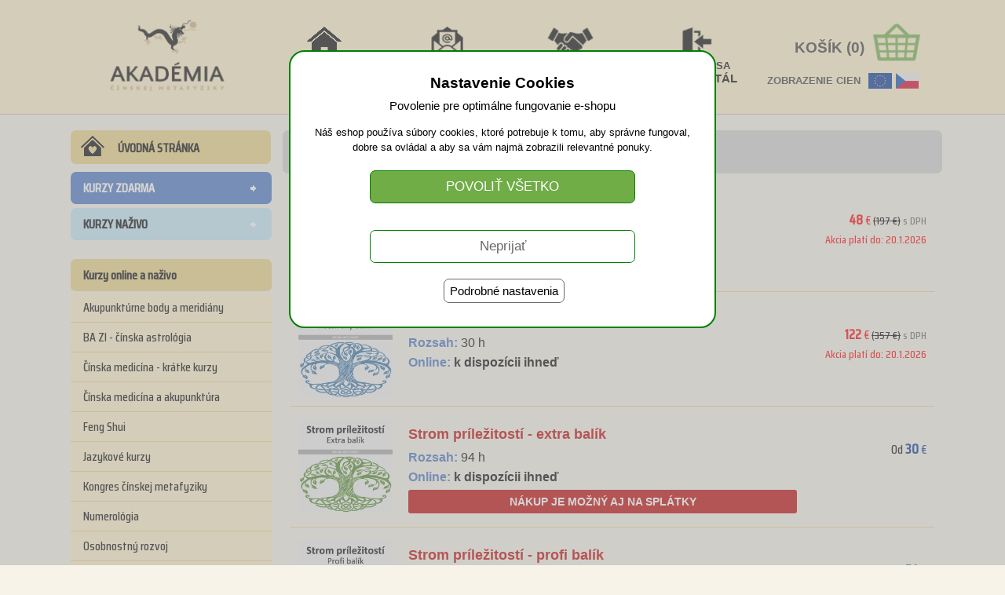

--- FILE ---
content_type: text/html
request_url: https://www.tradicne-feng-shui.sk/eshop/produkty-Kurzy--seminare--prednasky-a-workshopy-59781951
body_size: 8355
content:

<script language="javascript">
function otvornasplatky()
{
window.open("", "_blank");
};
</script>
<!DOCTYPE html>
<html lang="sk">
<head>
<meta charset="UTF-8">
<meta http-equiv='X-UA-Compatible' content='IE=edge'>
<meta name="DC.Title" content="E-shop">
<meta name="DC.Identifier" content="http://www.tradicne-feng-shui.sk">
<meta name="DC.Language" content="sk">
<meta name="author" content="WGM, s.r.o.">
<meta name="copyright" content="WGM, s.r.o.">
<meta name="robots" content="all, index,follow" />
<meta name="description" lang="sk" content="1*Kurzy online a naživo / Strom príležitostí - ">
<meta name="keywords" lang="sk" content="1*kurzy, online, naživo, strom, príležitostí ">
<link rel="stylesheet" type="text/css" href="./styles/styles-000-003.css" />
<link rel="stylesheet" type="text/css" href="./styles/styles-2023-007.css" />
<link rel="stylesheet" type="text/css" href="./styles/styles-2023-nsc-010.css" />

<link href="./templates/yoo_air/favicon.ico" rel="icon" type="image/x-icon">

<link rel="stylesheet" href="./templates/yoo_air/css/green.css">
<link rel="stylesheet" href="./templates/yoo_air/css/layout.css">
<link rel="stylesheet" href="./templates/yoo_air/css/menus.css">

<link href="https://fonts.googleapis.com/css2?family=Saira+Condensed:wght@500&display=swap" rel="stylesheet">
<script src="./templates/yoo_air/warp/jquery.js"></script>
<script src="./templates/yoo_air/warp/warp.js"></script>
<script src="./templates/yoo_air/warp/accordionmenu.js"></script>

<script src="./templates/yoo_air/js/template.js"></script>

<style>
    <!--
.wrapper { width: 980px; }
#main-shift { margin-right: 260px; }
#right { width: 250px; margin-left: -250px; }
#menu .dropdown { width: 250px; }
#menu .columns2 { width: 500px; }
#menu .columns3 { width: 750px; }
#menu .columns4 { width: 1000px; }

    -->
#menu li.active a.level1 span.bg,
#menu li.active span.level1 span.bg,
#menu li.active:hover a.level1 span.bg,
#menu li.active:hover span.level1 span.bg,
#menu li.active.remain .level1 span.bg { color: #57793D; }

.isdisabled{pointer-events:none;}

.clear{clear:both;border:0; padding:0; margin:0;}   
</style>

<script>
<!--
function MakeCool(Image)
{Image.src=Image.src.substring (0,Image.src.length-4)+"-cool"+Image.src.substring(Image.src.length-4,Image.src.length);}
function MakeNormal(Image)
{Image.src=Image.src.substring (0,Image.src.length-9)+Image.src.substring(Image.src.length-4,Image.src.length);}
-->
</script>
<script>
function togle(id, only_open) {
    var el = document.getElementById('subel' + id);
    var img = document.getElementById('el' + id + 'Img');
    el.style.display = 'none';
}
</script>


<script type="text/javascript">
function toggle(id, only_open) {
    var el = document.getElementById('subel' + id);
    if (! el) {
        return false;
    }

    var img = document.getElementById('el' + id + 'Img');

    if (el.style.display == 'none' || only_open) {
        el.style.display = '';
        if (img) {
            img.src = image_minus;
            img.alt = '-';
        }
    } else {
        el.style.display = 'none';
        if (img) {
            img.src = image_plus;
            img.alt = '+';
        }
    }
    return true;
}

    var image_minus = './pic/minus_10x16.gif';
    var image_plus = './pic/plus_10x16.gif';

</script>

<!-- Google Tag Manager -->
<script>(function(w,d,s,l,i){w[l]=w[l]||[];w[l].push({'gtm.start':
new Date().getTime(),event:'gtm.js'});var f=d.getElementsByTagName(s)[0],
j=d.createElement(s),dl=l!='dataLayer'?'&l='+l:'';j.async=true;j.src=
'https://www.googletagmanager.com/gtm.js?id='+i+dl;f.parentNode.insertBefore(j,f);
})(window,document,'script','dataLayer','GTM-KT4V7XS');</script>
<!-- End Google Tag Manager -->
<title>Kurzy, školenia, semináre, workshopy, poradenstvo naživo aj online</title>

<script type="text/javascript">
    var ab_instance = "partneri.tradicne-feng-shui.sk";
    var ab_inzerent = 3;
</script>

<script src="https://partneri.tradicne-feng-shui.sk/js/module/tracking-v3.js" type="text/javascript" async defer>
</script>
<!-- Facebook Pixel Code -->
<script>
  !function(f,b,e,v,n,t,s)
  {if(f.fbq)return;n=f.fbq=function(){n.callMethod?
  n.callMethod.apply(n,arguments):n.queue.push(arguments)};
  if(!f._fbq)f._fbq=n;n.push=n;n.loaded=!0;n.version='2.0';
  n.queue=[];t=b.createElement(e);t.async=!0;
  t.src=v;s=b.getElementsByTagName(e)[0];
  s.parentNode.insertBefore(t,s)}(window, document,'script',
  'https://connect.facebook.net/en_US/fbevents.js');
  fbq('init', '790434115078313');
  fbq('track', 'PageView');
</script>
<noscript><img height="1" width="1" style="display:none"
  src="https://www.facebook.com/tr?id=790434115078313&ev=PageView&noscript=1"
/></noscript>
<!-- End Facebook Pixel Code -->


<!-- Facebook Pixel Code - nepouzivany
<script>
!function(f,b,e,v,n,t,s)
{if(f.fbq)return;n=f.fbq=function(){n.callMethod?
n.callMethod.apply(n,arguments):n.queue.push(arguments)};
if(!f._fbq)f._fbq=n;n.push=n;n.loaded=!0;n.version='2.0';
n.queue=[];t=b.createElement(e);t.async=!0;
t.src=v;s=b.getElementsByTagName(e)[0];
s.parentNode.insertBefore(t,s)}(window, document,'script',
'https://connect.facebook.net/en_US/fbevents.js');
fbq('init', '707271886679813');
fbq('track', 'PageView');
</script>
<noscript><img height="1" width="1" style="display:none"
src="https://www.facebook.com/tr?id=707271886679813&ev=PageView&noscript=1"
/></noscript>

End Facebook Pixel Code -->


</head>
<body >
<style>
.button-cookie{background-color:#70AD47;padding:10px 30px;font-size:17px;color:#fff;border:none;border-radius:7px;border:1px solid #008000;width:338px;}
.button-cookie:hover{background-color:#8ECB65;cursor:pointer;}
.button-cookie-nechcem{background-color:#fff;padding:10px 30px;font-size:17px;color:#696969;border:none;border-radius:7px;border:1px solid #008000;width:338px;}
.button-cookie-nechcem:hover{background-color:#f0f0f0;cursor:pointer;}
.a-cookie-okno{color:#000;text-decoration:none;font-size:15px;display:inline-block;cursor:pointer;border:1px solid #696969;padding:5px 7px; border-radius:7px;}
.a-cookie-okno:hover{color:#008000;}
   .cook-nastavenia{margin:20px auto;width:460px;text-align:left;font-size:14px;}
   .cook-nastavenia .cook-nadpis{font-weight:bold;margin:0 0 5px 0;}
   .cook-nastavenia .cook-popis{margin:0 0 10px 0;}
   .cook-nastavenia .cook-va{font-weight:bold;color:#008000;margin:0 0 10px 0;}
.switch {
  margin:0 0 15px 5px;
  position: relative;
  display: inline-block;
  width: 40px;
  height: 16px;
}

.switch input {
  opacity: 0;
  width: 0;
  height: 0;
}

.slider {
  position: absolute;
  cursor: pointer;
  top: 0;
  left: 0;
  right: 0;
  bottom: 0;
  background-color:#ccc;
  -webkit-transition: .4s;
  transition: .4s;
}

.slider:before {
  position: absolute;
  content: "";
  height: 24px;
  width: 24px;
  left: -4px;
  bottom: -4px;
  background-color: #AEAEAE;
  -webkit-transition: .4s;
  transition: .4s;
}

input:checked + .slider {
  background-color:#8ECB65;
}

input:focus + .slider {
  box-shadow: 0 0 1px #2196F3;
}

input:checked + .slider:before {
  background-color:#008000;
  -webkit-transform: translateX(26px);
  -ms-transform: translateX(26px);
  transform: translateX(26px);
}

/* Rounded sliders */
.slider.round {
  border-radius: 34px;
}

.slider.round:before {
  border-radius: 34px;

}

</style>

<div style="vertical-align:center;width:100%;height:100%;background: rgba(170, 170, 170, 0.5);position:absolute;z-index:1000;">
 <div style="margin:5% auto auto auto;width:540px;border-radius:20px;border:2px solid #008000;color:#000;background-color:#fff;text-align:center;
 padding:30px 0 0 0;">

  <div style="margin-bottom:30px;font-size:15px;">
   <div style="font-weight:bold;margin-bottom:10px;text-align:center;font-size:19px;">Nastavenie Cookies</div>
   <div style="margin:0 0 15px 0;">Povolenie pre optimálne fungovanie e-shopu</div>
   <div  style="margin:0;font-size:13px;">Náš eshop používa súbory cookies, ktoré potrebuje k tomu, aby správne fungoval,</div>
   <div style="margin:0 0 20px 0;font-size:13px;">dobre sa ovládal a aby sa vám najmä zobrazili relevantné ponuky.</div>

   <div style="max-height:50px;">
   <form action="https://www.tradicne-feng-shui.sk/eshop/produkty-Kurzy--seminare--prednasky-a-workshopy-59781951" method="post">
   <input type="hidden" name="odkliknutie_cookie" value="1">
   <input type="hidden" name="cookiesuhlas" value="1">
   <input type="hidden" name="gasuhlas" value="1">
   <input type="hidden" name="pixelsuhlas" value="1">
   <input type="submit" class="button-cookie" value="POVOLIŤ VŠETKO" />
   </form>
   </div>

   <div>&nbsp;</div>
   <div>
   <form action="https://www.tradicne-feng-shui.sk/eshop/produkty-Kurzy--seminare--prednasky-a-workshopy-59781951" method="post">
   <input type="hidden" name="odkliknutie_nie_cookie" value="1">
   <input type="hidden" name="cookiesuhlas" value="0">
   <input type="hidden" name="gasuhlas" value="0">
   <input type="hidden" name="pixelsuhlas" value="0">
   <input type="submit" class="button-cookie-nechcem" value="Neprijať" />
   </form>
   </div>

   <div style="margin:20px 0 10px 0;">
   <img onclick="if (toggle('123456')) return false;" id="el123456" >
   <span class="a-cookie-okno" onclick="if (toggle('123456')) return false;" id="el123456">Podrobné nastavenia</span>
   </div>

   <div id="subel123456" style="margin:20px 0 40px 0;display:none;">
    <div style="font-weight:bold;margin-bottom:10px;text-align:center;font-size:18px;">Nastavenie cookies pre optimálne fungovanie e-shopu</div>
     <div class="cook-nastavenia">

     <div class="cook-nadpis">Technické cookies</div>
     <div class="cook-popis">Technické cookies sú nevyhnutné pre správne fungovanie webovej stránky a musia byť aktívne.</div>
     <div class="cook-va">Vždy aktívne</div>

     <form action="https://www.tradicne-feng-shui.sk/eshop/produkty-Kurzy--seminare--prednasky-a-workshopy-59781951" method="post">
     <input type="hidden" name="odkliknutie_cookie" value="1">
     <input type="hidden" name="cookiesuhlas" value="1">

     <div class="cook-nadpis">Analytické cookies</div>
     <div class="cook-popis">Analytické cookies slúžia pre anonymný zber dát zákazníckeho správania, ktoré nám umožňujú náš eshop neustále zdokonaľovať a spríjemňovať vám zážitok z nákupu.</div>
     <div>
     <label class="switch">
     <input type="checkbox" name="gasuhlas" checked>
     <span class="slider round"></span>
     </label>
     </div>

     <div class="cook-nadpis">Marketingové cookies</div>
     <div class="cook-popis">Vďaka marketingovým cookies bude pre vás používanie nášho webu pohodlnejšie a prispôsobené vašim preferenciám. Rovnako uvidíte viac ponuky, ktoré vás môžu zaujímať.</div>
     <div>
     <label class="switch">
     <input type="checkbox" name="pixelsuhlas" checked>
     <span class="slider round"></span>
     </label>
     </div>
    </div>
    <div>
    <input type="submit" class="button-cookie" value="Povoliť vybrané" />
    </form>

    </div>

   </div>
  </div>
 </div>
 <hr class="clear">
</div><div style="display: flex; flex-direction: column; min-height: 100vh; ">
<table width="100%">
 <tr>
  <td valign="top" align="center" height="105">
  <div>
  <div style="width:100%;height:145px;padding:0;margin:0;background-color:#FFF2CC;border-bottom:1px solid #c0c0c0;margin-bottom:20px;">
 <div style="width:1090px;height:100px;padding:20px 0 0 0;margin:0 auto;">
  <div style="float:left;width:240px;height:100px;">
  <a href="./domov"><img src="./pic_header/logo-240x100.png" alt="Akadémia čínskej metafyziky"/></a>
  </div>

  <div style="width:220px; height:100px;float:right;">

   <div style="width:220px; height:68px;font-size:19px;font-weight:bold;text-align:right;">
        <img style="float:right;" src="./pic_header/kosik-84x68.png" alt="košík"/>
    <div style="float:right;margin-top:30px;">KOŠÍK (0)</div>
   </div>

   <div  style="width:220px;height:32px;font-size:13px;font-weight:bold;text-align:right;clear:both;">
    <div style="float:right;margin:5px 15px 0 10px;">
        <a href="./mena-eur-59781951">
    <img style="margin-right:5px;" src="./pic_header/eu-flag-30x20.png" alt="cz" alt="eu"/></a><a href="./mena-czk-59781951"><img src="./pic_header/cz-flag-29x20.png" alt="cz"/>
    </a>
    </div>
    <div style="float:right;margin:7px 0 0 0;">ZOBRAZENIE CIEN</div>
   </div>

  </div>

  <style>
  .hl-bunka-a{color:#000;font-decoration:none;}
  .hl-bunka{width:157px;height:100px;float:left;text-align:center;}
  .hl-bunka-1{height:56px;}
  .hl-bunka-2{height:34px;}
  .hl-bunka-2-1{color:#000;padding:0;font-size:15px;font-weight:bold;}
  .hl-bunka-2-2{color:#000;padding:0;font-size:17px;font-weight:bold;}
  .hl-bunka-2-1-as{color:#000;padding:0;font-size:13px;font-weight:bold;}
  .hl-bunka-2-2-as{color:#000;padding:0;font-size:15px;font-weight:bold;}

  .hl-bunka-3{height:10px;}

  </style>
  <a class="hl-bunka-a" href="./domov">
  <div class="hl-bunka">
   <div class="hl-bunka-1"><img src="./pic_header/domov-157x56.png" alt="návrat domov - titulná stránka"/></div>
   <div class="hl-bunka-2">
    <div class="hl-bunka-2-1-as">NÁVRAT</div>
    <div class="hl-bunka-2-2-as">DOMOV</div></div>
   <div class="hl-bunka-3"></div>
  </div>
  </a>

  <a class="hl-bunka-a" href="https://novinky.metatron.sk/odber-noviniek" target="_blank">
  <div class="hl-bunka">
   <div class="hl-bunka-1"><img src="./pic_header/odber-novinky-157x56.png" alt="odber novinky"/></div>
   <div class="hl-bunka-2">
    <div class="hl-bunka-2-1-as">ODBER</div>
    <div class="hl-bunka-2-2-as">NOVINKY</div></div>
   <div class="hl-bunka-3"></div>
  </div>
  </a>

  <a class="hl-bunka-a" href="./affiliate-spolupraca">
  <div class="hl-bunka">
   <div class="hl-bunka-1"><img src="./pic_header/affiliate-spolupraca-157x65.png" alt="affiliate spolupráca"/></div>
   <div class="hl-bunka-2">
    <div class="hl-bunka-2-1-as">AFFILIATE</div>
    <div class="hl-bunka-2-2-as">SPOLUPRÁCA</div></div>
   <div class="hl-bunka-3"></div>
  </div>
  </a>
    <a class="hl-bunka-a" href="./prihlasenie">
  <div class="hl-bunka">
   <div class="hl-bunka-1"><img src="./pic_header/prihlasitsa-157x56.png" alt="prihlasiť sa"/></div>
   <div class="hl-bunka-2">
    <div class="hl-bunka-2-1-as">PRIHLÁSIŤ SA</div>
    <div class="hl-bunka-2-2-as">VIDEOPORTÁL</div></div>
   <div class="hl-bunka-3"></div>
  </div>
  </a>
   </div>
</div>
  </div>
  </td>
 </tr>
 <tr>
  <td align="center">
   <table width="1100" border="1" cellpadding="0" cellspacing="0">
    <tr>
     <td valign="top">
      <table width="1100" cellpadding="0" cellspacing="0" border="0">
            <tr>
        <td width="250" valign="top">
         <table width="250" height="10" cellpadding="0" cellspacing="0" border="0">
          <tr>
           <td>
<style>
.lm_uvodna_stranka
{
background-color:#EBD485;
color:#000;
border:0px;
border-radius:7px;
text-align:left;
font-size:16px;
font-weight:bold;
width:195px;
padding:10px 0 8px 60px;
cursor:pointer;
text-decoration:none;
font-family: 'Saira Condensed', sans-serif;
background-image:url("./pic/uvodna-stranka_30x26.png"); background-repeat:no-repeat;background-position:13px 7px;
margin-bottom:10px;
}


.lm_kurzy_zdarma
{
background-color:#4472C4;
color:#fff;
border:0px;
border-radius:7px;
text-align:left;
font-size:16px;
font-weight:bold;
width:240px;
padding:8px 0 8px 16px;
cursor:pointer;
text-decoration:none;
font-family: 'Saira Condensed', sans-serif;
background-image:url("./pic/lavemenu-sipka-d2-zvyr-w-9x9.png"); background-repeat:no-repeat;background-position:228px 16px;
}

.lm_kurzy_zdarma:hover
{
background-color:#3696F3;
color:#fff;
text-decoration:none;
}

.lm_kurzy_zdarma_navolene
{
background-color:#D1D1D1;
color:#fff;
border:0px;
border-radius:7px;
text-align:left;
font-size:16px;
width:240px;
padding:8px 0 8px 16px;
cursor:pointer;
text-decoration:none;
font-family: 'Saira Condensed', sans-serif;
background-image:url("./pic/lavemenu-sipka-d2-zvyr-w-9x9.png"); background-repeat:no-repeat;background-position:228px 16px;
}

.lm_kurzy_zdarma_medzera {
background-color:#F7F3E9; /*farba pozadia*/
width:240px;
height:5px;
padding:0;
clear:both;
}

.lm_kurzy_nazivo
{
background-color:#C1E5F5;
color:#000;
border:0px;
border-radius:7px;
text-align:left;
font-size:16px;
font-weight:bold;
width:240px;
padding:8px 0 8px 16px;
cursor:pointer;
text-decoration:none;
font-family: 'Saira Condensed', sans-serif;
background-image:url("./pic/lavemenu-sipka-d2-zvyr-w-9x9.png"); background-repeat:no-repeat;background-position:228px 16px;
}

.lm_kurzy_nazivo:hover
{
background-color:#3696F3;
color:#fff;
text-decoration:none;
}

.lm_kurzy_nazivo_navolene
{
background-color:#D1D1D1;
color:#000;
border:0px;
border-radius:7px;
text-align:left;
font-size:16px;
font-weight:bold;
width:240px;
padding:8px 0 8px 16px;
cursor:pointer;
text-decoration:none;
font-family: 'Saira Condensed', sans-serif;
background-image:url("./pic/lavemenu-sipka-d2-zvyr-w-9x9.png"); background-repeat:no-repeat;background-position:228px 16px;}
}

.lm_kurzy_nazivo_medzera {
background-color:#F7F3E9; /*farba pozadia*/
width:240px;
height:15px;
padding:0;
clear:both;
}


.lm_d1 {
background-color:#EBD485;
color:#000;
border:0px;
border-radius:7px;
text-align:left;
font-size:16px;
width:240px;
padding:8px 0 8px 16px;
cursor:pointer;
font-weight:bold;
text-decoration:none;
border-bottom: 2px solid #F7F3E9;
font-family: 'Saira Condensed', sans-serif;
}
.lm_d2 {
background-color:#FFF2CC;
color:#000;
border:0px;
text-align:left;
font-size:16px;
width:240px;
padding:6px 0 6px 16px;
cursor:pointer;
text-decoration:none;
border-bottom: 1px solid #EBD485;
font-family: 'Saira Condensed', sans-serif;
}
.lm_d3 {
background-color:#F7F3E9; /*farba pozadia*/
color:#000;
border:0px;
text-align:left;
font-size:16px;
width:240px;
padding:6px 0 6px 16px;
cursor:pointer;
text-decoration:none;
font-family: 'Saira Condensed', sans-serif;
}
.lm_d1 a
{
color:#000;
text-decoration:none;
}
.lm_d2 a
{
color:#000;
text-decoration:none;
}
.lm_d3 a
{
color:#000;
text-decoration:none;
}

.lm_d1_z {
background-color:#d1d1d1;
color:#000;
border:0px;
border-radius:7px;
text-align:left;
font-size:16px;
width:240px;
padding:6px 0 8px 16px;
cursor:pointer;
font-weight:bold;
text-decoration:none;
border-bottom: 2px solid #F7F3E9;
font-family: 'Saira Condensed', sans-serif;
}
.lm_d2_z {
background-color:#d1d1d1;
color:#000;
border:0px;
text-align:left;
font-size:16px;
width:240px;
padding:6px 0 8px 16px;
cursor:pointer;
text-decoration:none;
font-family: 'Saira Condensed', sans-serif;
}
.lm_d3_z {
background-color:#d1d1d1;
color:#000;
border:0px;
text-align:left;
font-size:16px;
width:240px;
padding:6px 0 8px 16px;
cursor:pointer;
text-decoration:none;
font-family: 'Saira Condensed', sans-serif;
}

.lm_d1_z a
{
color:#000;
text-decoration:none;
}
.lm_d2_z a
{
color:#000;
text-decoration:none;
}
.lm_d3_z a
{
color:#000;
text-decoration:none;
}

</style>
 <div style="max-width:250px;">
 <a href="./domov" target="_self">
 <div class="lm_uvodna_stranka">ÚVODNÁ STRÁNKA</div>
 </a>

 <div style="max-width:250px;">
 <a href="produkty-kurzy-zdarma-52793832" target="_self">
 <div class="lm_kurzy_zdarma">KURZY ZDARMA</div>
 </a>
 <div class="lm_kurzy_zdarma_medzera">&nbsp;</div>

 <a href="./kurzy-nazivo" target="_self">
 <div class="lm_kurzy_nazivo">KURZY NAŽIVO</div>
 </a>
 <div class="lm_kurzy_nazivo_medzera">&nbsp;</div>
 <div class="clear">&nbsp;</div>
</div>
<div style="max-width:250px;background-color:#FFF2CC;">
 <a href="./produkty-1-Kurzy-online-a-nazivo-64272920"><div class="lm_d1">Kurzy online a naživo</div></a>
      <a href="./produkty-1-Kurzy-online-a-nazivo-37978318"><div class="lm_d2">Akupunktúrne body a meridiány</div></a>
        <a href="./produkty-1-Kurzy-online-a-nazivo-94743231"><div class="lm_d2">BA ZI - čínska astrológia</div></a>
        <a href="./produkty-1-Kurzy-online-a-nazivo-70792480"><div class="lm_d2">Čínska medicína - krátke kurzy</div></a>
        <a href="./produkty-1-Kurzy-online-a-nazivo-58210842"><div class="lm_d2">Čínska medicína a akupunktúra</div></a>
        <a href="./produkty-1-Kurzy-online-a-nazivo-27599790"><div class="lm_d2">Feng Shui</div></a>
        <a href="./produkty-1-Kurzy-online-a-nazivo-35167638"><div class="lm_d2">Jazykové kurzy</div></a>
        <a href="./produkty-1-Kurzy-online-a-nazivo-65153490"><div class="lm_d2">Kongres čínskej metafyziky</div></a>
        <a href="./produkty-1-Kurzy-online-a-nazivo-62487257"><div class="lm_d2">Numerológia</div></a>
        <a href="./produkty-1-Kurzy-online-a-nazivo-54532052"><div class="lm_d2">Osobnostný rozvoj</div></a>
        <a href="./produkty-1-Kurzy-online-a-nazivo-73700341"><div class="lm_d2">Posvätná architektúra a geometria</div></a>
        <a href="./produkty-1-Kurzy-online-a-nazivo-22209970"><div class="lm_d2">QI Gong a taoistická alchýmia</div></a>
        <a href="./produkty-1-Kurzy-online-a-nazivo-81162109"><div class="lm_d2">Spagýria rastlinná alchýmia</div></a>
        <a href="./produkty-1-Kurzy-online-a-nazivo-59781951"><div class="lm_d2_z">Strom príležitostí</div></a>
        <a href="./produkty-1-Kurzy-online-a-nazivo-30749249"><div class="lm_d2">Taoistická akupunktúra - Kmene a vetvy</div></a>
        <a href="./produkty-1-Kurzy-online-a-nazivo-94811836"><div class="lm_d2">Taoistická medicína</div></a>
        <a href="./produkty-1-Kurzy-online-a-nazivo-89221445"><div class="lm_d2">Ze Ri - vyhľadanie prospešných dátumov</div></a>
      <a href="./produkty-2-Zdarma-kurzy-52793832"><div class="lm_d1">Zdarma kurzy</div></a>
    <a href="./produkty-4-Vyukove-karty-34502356"><div class="lm_d1">Výukové karty</div></a>
    <a href="./produkty-5-Sluzby-a-konzultacie-88996188"><div class="lm_d1">Služby a konzultácie</div></a>
      <a href="./produkty-5-Sluzby-a-konzultacie-64786353"><div class="lm_d2">Čínska astrológia konzultácie</div></a>
        <a href="./produkty-5-Sluzby-a-konzultacie-16485756"><div class="lm_d2">Feng Shui konzultácie</div></a>
        <a href="./produkty-5-Sluzby-a-konzultacie-58660147"><div class="lm_d2">Koučing</div></a>
        <a href="./produkty-5-Sluzby-a-konzultacie-11345773"><div class="lm_d2">Prechodový rituál zavinovania Rebozo</div></a>
      <a href="./produkty-6-Darcekove-poukazky-12980290"><div class="lm_d1">Darčekové poukážky</div></a>
    </div>
</div>           </td>
          </tr>
         </table>
        </td>
        <td width="850" valign="top" align="left" style="max-width:850px;">
        <!--
        <div style="width:810px;padding:2px 10px 2px 15px;background-color:#E2F0D9;margin:10px 0 15px 10px;">
         <div style="color:#696969;font-size:15px;font-weight:bold;margin:8px 0;float:left;">
         1*Kurzy online a naživo / Strom príležitostí         </div>
        <a href="./vyhladavanie"><img src="./pic/lupa-34x34.png" style="float:right;"/></a>
        <hr class="clear" />
        </div>
        -->
        <style>
.td_modul_01_box .td_ts_tocitko_obrazok
{
float:left;text-align:left;width:275px;overflow:hidden;padding:0;
}

.td_modul_01_box .td_ts_tocitko_obrazok img
{
margin:20px 20px 0 20px;width:240px;height:240px; border-radius:10px; color:#000000; text-decoration:none; font-size:10px;
}

/*float:right;text-align:left;font-size:18px;padding:20px;width:520px;color:#000;*/

.td_modul_01_box
{
width:840px;
margin:0 0 40px 10px;
font-size:18px;
clear:both;
}

.nadpis_d1d1d1 /* samostatny nadpis - *seda s ciernym pismom*/
{
text-align:center;
background:#d1d1d1;
color:#000;
margin:0 0 20px 0;
padding:16px 0;
font-weight:bold;
border-radius:7px;
font-size:20px;
}

.td_modul_01_box .nadpis_ebd485 /*hneda s ciernym pismom*/
{
text-align:center;
background:#ebd485;
color:#000;
padding:16px 0;
font-weight:bold;
border-radius:7px;
font-size:20px;
}

.td_modul_01_box .nadpis_a02b93 /*fialová s bielym pismom*/
{
text-align:center;
background:#a02b93;
color:#fff;
padding:16px 0;
font-weight:bold;
border-radius:7px;
font-size:20px;
}

.td_modul_01_box .popis
{
text-align:left;
padding:30px 20px;
}

.td_modul_01_box .zobrazit_vsetky
{
margin:0 auto;
padding:14px 0;
text-align:center;
background-color:#4472c4;
color:#fff;
font-size:16px;
font-weight:bold;
border-radius:15px;
}

.td_modul_01_box .zobrazit_vsetky:hover
{
background-color:#3696F3;
text-decoration:none;
}

.td_modul_01_box_kurz
{
margin:10px 10px 15px 10px;
padding:0 0 10px 0;
border-bottom:1px solid #EBD485;
}



.td_modul_01_box_img img
{
width:120px;
height:120px;
margin:0 10px 0 10px;
border:0px;
border-radius:7px;
float:left;
}


.td_modul_01_box_popis
{
width:500px;
margin-top:10px;
float:left;
margin-left:10px;
}

.td_modul_01_box_popis .nazov
{
font-size:18px;
color:#c00000;
margin-bottom:10px;
font-weight:bold;
}

.td_modul_01_box_popis .datum
{
font-size:18px; color:#000;
margin-bottom:10px;
float:left;
font-weight:bold;
}

.td_modul_01_box_popis .kde
{
font-size:18px; color:#000;
margin:0 0 10px 10px;
float:left;
}

.td_modul_01_box .ceny
{
margin-top:25px;
width:160px;
float:left;
text-align:right;
font-size:20px;
}

.td_modul_01_box .ceny .od
{
font-size:16px;
}

.td_modul_01_box .ceny .povcena
{
margin-top:5px;
margin-right:10px;
font-size:18px;
color:#000;
}

.td_modul_01_box .ceny .cena
{
margin-right:10px;
font-size:20px;
font-weight:bold;
color:#000;
}

.td_modul_01_box .ceny .acena
{
margin-right:10px;
font-size:20px;
font-weight:bold;
color:#f00;
}

.td_modul_ts_box .ceny
{
margin:10px 0;
width:260px;
text-align:center;
font-size:18px;
}

.td_modul_ts_box .ceny .od
{
font-size:16px;
/*font-weight:normal;*/
}

.td_modul_ts_box .ceny .povcena
{
margin-top:5px;
font-size:16px;
color:#000;
}

.td_modul_ts_box .ceny .cena
{
font-size:18px;
font-weight:bold;
color:#000;
}

.td_modul_ts_box .ceny .acena
{
font-size:18px;
font-weight:bold;
color:#f00;
}

.td_modul_ts_box
{
margin:0 0 0px 10px;
width:840px;
text-align:center;
font-size:18px;
}

td_modul_ts_box .bottom_20
{
height:30px;
clear:both;
}

td_modul_ts_box .bottom_30
{
height:30px;
clear:both;
}

.td_modul_ts_box .nadpis_ebd485 /*hneda s ciernym pismom*/
{
text-align:center;
background:#ebd485;
color:#000;
padding:16px 0;
font-weight:bold;
border-radius:7px;
font-size:20px;
}

.td_modul_ts_box .nadpis_a02b93 /*fialová s bielym pismom*/
{
text-align:center;
background:#a02b93;
color:#fff;
padding:16px 0;
font-weight:bold;
border-radius:7px;
font-size:20px;
}

.td_modul_ts_box .popis
{
text-align:left;
padding:30px 20px;
}

.td_modul_ts_box .bez_popisu
{
height:30px;
}

.td_modul_ts_box .bunka
{
float:left;
text-align:center;
width:280px;
height:380px;
overflow:hidden;
padding:0;
}

.td_modul_ts_box .v_bunke
{
margin:0px auto;
width:240px;
border-radius:10px;
}

.td_modul_ts_box .v_bunke img
{
margin:0;
width:240px;
height:240px;
font-size:10px;
border-radius:10px;
}

.td_modul_ts_box .v_bunke .blizsie_info
{
width:240px;
margin:0 auto;
padding:16px 0;
text-align:center;
background-color:#4472c4;
color:#fff;
font-size:16px;
font-weight:bold;
border-radius:15px;
}

.td_modul_ts_box .v_bunke .blizsie_info:hover
{
background-color:#3696F3;
}

.td_modul_01_box_popis .riadky{font-size:16px;margin-bottom:7px;color:#4472C4;}
.td_modul_01_box_popis .riadky .ron{font-weight:bold;}
.td_modul_01_box_popis .riadky .color{color:#000;}
.td_modul_01_box_popis .riadky .font{font-size:14px;}
.td_modul_01_box_popis .riadky .colorbold{color:#000;font-weight:bold;}
.td_modul_01_box_popis .nasplatky{padding:7px 0;border-radius:3px;width:99%;text-align:center;color:#fff;font-size:14px;font-weight:bold;background-color:#C00000;cursor:pointer;}
.td_modul_01_box_popis .nasplatky:hover{background-color:#E82828;}
.td_modul_01_box_popis .dalsieterminy{padding:7px 0;border-radius:3px;width:99%;text-align:center;color:#fff;font-size:14px;font-weight:bold;background-color:#4472C4;cursor:pointer;}
.td_modul_01_box_popis .dalsieterminy:hover{background-color:#6C9AEC;}


</style>
<div style="margin-left:10px;">
<div class="td_modul_01_box">
<div class="nadpis_d1d1d1" style="margin0 0 20px 10px;">
Strom príležitostí</div>
<a href="https://metatron.sk/produkt/strom-prilezitosti-zakladny-balik/" target="_blank">


  <div class="td_modul_01_box_kurz">
   <div class="td_modul_01_box_img">
   <img src="./pic_sluzby/39220761-60901541.jpg" alt="Strom príležitostí - základný balík"/>
   </div>
   <div class="td_modul_01_box_popis">
   <div class="nazov">Strom príležitostí - základný balík</div>
    <div class="riadky"><span class="ron">Rozsah: </span><span class="color">14 h</span></div>
  <div class="riadky"><span class="ron">Online: </span><span class="colorbold">k dispozícii ihneď</span></div>
    </div>
   <div class="ceny">
     <div class="tdslv-box-lp-riadky-cenaodv-red"> 48<span class="tdslv-box-lp-riadky-cenaod-menav"> €</span>
   <span class="povcenastrike">(197  €)</span> <span class="tdslv-box-lp-riadky-dph">s DPH</span>   <div class="akciado">Akcia platí do: 20.1.2026</div>
   </div>
      </div>
    <hr class="clear" />
  </div>
  </a>
<a href="https://metatron.sk/produkt/strom-prilezitosti-rozsireny-balik/" target="_blank">


  <div class="td_modul_01_box_kurz">
   <div class="td_modul_01_box_img">
   <img src="./pic_sluzby/49432445-16978422.jpg" alt="Strom príležitostí - rozšírený balík"/>
   </div>
   <div class="td_modul_01_box_popis">
   <div class="nazov">Strom príležitostí - rozšírený balík</div>
    <div class="riadky"><span class="ron">Rozsah: </span><span class="color">30 h</span></div>
  <div class="riadky"><span class="ron">Online: </span><span class="colorbold">k dispozícii ihneď</span></div>
    </div>
   <div class="ceny">
     <div class="tdslv-box-lp-riadky-cenaodv-red"> 122<span class="tdslv-box-lp-riadky-cenaod-menav"> €</span>
   <span class="povcenastrike">(357  €)</span> <span class="tdslv-box-lp-riadky-dph">s DPH</span>   <div class="akciado">Akcia platí do: 20.1.2026</div>
   </div>
      </div>
    <hr class="clear" />
  </div>
  </a>
<a href="https://metatron.sk/produkt/strom-prilezitosti-extra-balik/" target="_blank">


  <div class="td_modul_01_box_kurz">
   <div class="td_modul_01_box_img">
   <img src="./pic_sluzby/28256981-25556388.jpg" alt="Strom príležitostí - extra balík"/>
   </div>
   <div class="td_modul_01_box_popis">
   <div class="nazov">Strom príležitostí - extra balík</div>
    <div class="riadky"><span class="ron">Rozsah: </span><span class="color">94 h</span></div>
  <div class="riadky"><span class="ron">Online: </span><span class="colorbold">k dispozícii ihneď</span></div>
   <div class="riadky">
  <div class="nasplatky">NÁKUP JE MOŽNÝ AJ NA SPLÁTKY</div>
  </div>
   </div>
   <div class="ceny">
     <div class="tdslv-box-lp-riadky-cenaodv"><span class="tdslv-box-lp-riadky-cenaodv-od">Od</span> 30<span class="tdslv-box-lp-riadky-cenaod-menav"> €</span></div>
      </div>
    <hr class="clear" />
  </div>
  </a>
<a href="https://metatron.sk/produkt/strom-prilezitosti-profi-balik/" target="_blank">


  <div class="td_modul_01_box_kurz">
   <div class="td_modul_01_box_img">
   <img src="./pic_sluzby/25810873-42944774.jpg" alt="Strom príležitostí - profi balík"/>
   </div>
   <div class="td_modul_01_box_popis">
   <div class="nazov">Strom príležitostí - profi balík</div>
    <div class="riadky"><span class="ron">Rozsah: </span><span class="color">134 h</span></div>
  <div class="riadky"><span class="ron">Online: </span><span class="colorbold">k dispozícii ihneď</span></div>
   <div class="riadky">
  <div class="nasplatky">NÁKUP JE MOŽNÝ AJ NA SPLÁTKY</div>
  </div>
   </div>
   <div class="ceny">
     <div class="tdslv-box-lp-riadky-cenaodv"><span class="tdslv-box-lp-riadky-cenaodv-od">Od</span> 54<span class="tdslv-box-lp-riadky-cenaod-menav"> €</span></div>
      </div>
    <hr class="clear" />
  </div>
  </a>
<div style="height:30px;">&nbsp;</div>
</div>
<div class="clear"></div>
</div><style>
.clear{clear:both;border:0;}
.lista_button{height:33px;border-radius:5px;border:none;background-color:#82973B;color:#fff;padding:0 20px;font-size:15px;line-height:33px;text-decoration:none;}
.lista_button:hover{background-color:#95AA4E;text-decoration:none;}
</style>
<hr class="clear" />
<div align="left" style="width:830px;height:30px;margin:20px 0 0 20px;">

</div>
        </td>
       </tr>
       <tr>
        <td>&nbsp;</td>
        <td></td>
       </tr> 
      
      </table>
     </td>
    </tr>
   </table>
  </td>
 </tr> 
 <tr>
  <td>

  </td>
 </tr>
</table>
<div class="foot-box">
 <div class="foot-box1">

  <div class="foot-logobunka">
  <a href="http://www.metatron.sk" target="_blank"><img src="./pic_footer/metatron-black-160x85.png" /></a>
  </div>

  <div class="foot-logobunka">
  <a href="http://www.trinityplus.sk" target="_blank"><img src="./pic_footer/trinity-black-160x85.png" /></a>
  </div>

  <div class="foot-logobunka">
  <a href="https://www.metatron.sk/" target="_blank"><img src="./pic_footer/akademia-black-160x85.png"/></a>
  </div>

  <div class="foot-logobunka">
  <a href="https://www.dompohody.sk/" target="_blank"><img src="./pic_footer/dompohody-black-160x85.png"/></a>
  </div>

  <div class="foot-div1">
    <div><a class="foot-a" href="./sluzby-zakaznikom-ochrana-osobnych-udajov-e-shop"><span>Ochrana osobných údajov</span></a></div>
         <div><a class="foot-a" href="./sluzby-zakaznikom-podmienky-nakupu-e-shop"><span>Obchodné podmienky</span></a></div>
                                        <div><a class="foot-a" href="./nasa-firma"><span>O firme</span></a></div>
                                        <div><a class="foot-a" href="./nas-e-shop"><span>Náš e-shop</span></a></div>
  <div class="clear" />&nbsp;</div>
  </div>
 </div>

 <div class="foot-box2">
  <div class="foot-div2-1">
   <h3 style="color:#000;">Kontakty:</h3>
   <div style="float:left;border-right:1px solid #000;padding-right:15px;">
    <strong>Ing. Norbert Synčák</strong>
    <div>Chryzantémova 15, 951 01 Nitrianske Hrnčiarovce, Slovensko</div>
    <div><b style="font-size:18px";>&#9993;</b> info@metatron.sk <b style="font-size:18px";>&#9990;</b> +421 (0)902 904 243</div>
   </div>
    <div style="line-height:1.3;float:left;margin-left:15px;">
    <strong>Technická a administratívna podpora, faktúry</strong>
    <div><b style="font-size:18px";>&#9993;</b> administrativa@metatron.sk <b style="font-size:18px";>&#9990;</b> +421 (0)903 808 214</div>
   </div>

   <hr class="clear" />
   <div style="margin-top:15px;">Metatron Sapientis, s.r.o., Trinity +, s.r.o., Akadémia čínskej metafyziky, s.r.o.</div>
   <div>Chryzantémova 15, 951 01 Nitrianske Hrnčiarovce, Slovensko</div>
   <div class="foot-riadok"></div>
   <div class="foot-riadok"></div>
   <div><b style="font-size:18px";>&#9993;</b> info@metatron.sk, <b style="font-size:18px";>&#9990;</b> +421 (0)902 904 243</div>
   <div>
   <a class="foot-a" href="http://www.metatron.sk" target="_blank"><span>www.metatron.sk, </span></a>
   <a class="foot-a" href="http://www.trinityplus.sk" target="_blank"><span>www.trinityplus.sk</span></a>
   </div>
  <hr class="clear" />
  </div>

  <div class="foot-div2-2">
   <div>Nájdete nás aj na:</div>
   <div class="foot-riadok"></div>
   <div class="foot-riadok"></div>
  <a href="https://www.youtube.com/user/tradicnefengshui" target="_blank"><img src="./pic_footer/you-tube.png" style="height:30px;margin-right:10px;" alt="you tube"/></a>
  <a href="https://www.facebook.com/cinskametafyzika/" target="_blank"><img src="./pic_footer/facebook.png" style="height:30px;" alt="facebook"/></a>
  </div>
 </div>
 <hr class="clear" />
</div></div>
</body>
</html>


--- FILE ---
content_type: text/css
request_url: https://www.tradicne-feng-shui.sk/eshop/templates/yoo_air/css/green.css
body_size: 851
content:
/* Copyright (C) 2007 - 2010 YOOtheme GmbH, YOOtheme Proprietary Use License (http://www.yootheme.com/license) */

/* layout */
body.yoopage { background: #739A42; }
#page-header { background: #507D32 url(../../images/styles/green/page_header_bg.png) 50% 0 repeat-x; }
#page-footer { background-image: url(../../images/styles/green/page_footer_bg.png); }

#breadcrumbs a:hover  {	color: #57793D; }

#footer a.anchor { background-image: url(../../images/styles/green/footer_anchor.png); }

#headermodules a,
#bottom2 a { color: #D0E098; }

/* typography */
h1,
#page h1 a,
h3,
h5,
a:link,
a:visited { color: #57793D; }

#headermodules em.box,
#bottom2 em.box { background-color: #324E1F; }

ul.links li { background-image: url(../../images/styles/green/typography/list_links.png); }

#page ul.links li a:hover { color: #57793D; }
#page #headermodules ul.links li a:hover,
#page #bottom2 ul.links li a:hover  { color: #D0E098; }

div.morearticles li,
ul.button li { background-image: url(../../images/styles/green/typography/list_button.png); }

ul.button li:hover span.title { color: #57793D; }

/* menus */
#menu li.active a.level1 span.bg,
#menu li.active span.level1 span.bg,
#menu li.active:hover a.level1 span.bg,
#menu li.active:hover span.level1 span.bg,
#menu li.active.remain .level1 span.bg { color: #57793D; }

#menu a.level3 span.bg,
#menu span.level3 span.bg { background-image: url(../../images/styles/green/menu_level3_item.png); }

div.mod-shadowbox ul.menu a.current span.bg { color: #57793D; }
div.mod-shadowbox ul.menu li.level2 span.bg { background-image: url(../../images/styles/green/submenu_level2_item.png); }

/* modules */
.module h3.header,
#bottom2 div.mod-shadowbox h3.header,
#headermodules div.mod-shadowbox h3.header { color: #57793D; }

/* system */
#system .item > .date { background-image: url(../../images/styles/green/system_date.png); }
#page a.readmore { background-image: url(../../images/styles/green/readmore.png); }
#page a.readmore:hover { color: #57793D; }

/* extensions */
#yoo-zoo.blog-noble .item div.pos-date,
#yoo-zoo.blog-noble .items div.pos-date { background-image: url(../../images/styles/green/system_date.png); }
#yoo-zoo.blog-noble .item h1.pos-title,
#yoo-zoo.blog-noble .items h1.pos-title,
#yoo-zoo.blog-noble .items h1.pos-title a { color: #57793D; }

/* style */
.background-aurora .page-header-img { background-image: url(../../images/background/aurora/aurora_green.jpg); }
.background-glitter .page-header-img { background-image: url(../../images/background/glitter/glitter_green.jpg); }
.background-bubbles .page-header-img { background-image: url(../../images/background/bubbles/bubbles_green.jpg); }
.background-landscape #page-header { background-color: #4a742e; }
.background-landscape .page-header-img { background-image: url(../../images/background/landscape/landscape_green.jpg); }
.background-space #page-header { background-color: #091907; }
.background-space .page-header-img { background-image: url(../../images/background/space/space_green.jpg); }
.background-mountains #page-header { background: #82973b; }
.background-mountains .page-header-img { background-image: url(../../images/background/mountains/mountains_green.jpg); }

--- FILE ---
content_type: text/css
request_url: https://www.tradicne-feng-shui.sk/eshop/templates/yoo_air/css/menus.css
body_size: 2005
content:
/* Copyright (C) 2007 - 2010 YOOtheme GmbH, YOOtheme Proprietary Use License (http://www.yootheme.com/license) */

/*
 * top and footer menu
 */

 
#toolbar ul.menu,
#footer ul.menu {
	display: inline-block;
	margin: 0px;
	padding: 0px;
	list-style: none;
}

#footer ul.menu {
	display: block;
	line-height: 14px;
}

#toolbar .menu li,
#footer .menu li {
	display: inline-block;
	margin: 0px;
	padding: 0px;
}

#toolbar .menu li a,
#footer .menu li a {
	display: inline-block;
	padding: 0px 15px 0px 14px;
	background: url(../images/topmenu_item_bg.png) 0 50% no-repeat;
	overflow: hidden;  
	color: #ffffff;
}
#footer .menu li a { background-image: url(../images/footermenu_item_bg.png); }

#toolbar .menu a.first,
#footer .menu a.first {
	padding-left: 0px;
	background: none;
}

#toolbar .menu a.last,
#footer .menu a.last { padding-right: 0px; }

/*
 * menu
 */

 
#menu ul {
	margin: 0px;
	padding: 0px;
	list-style: none;
}

#menu li {
	position: relative;
	z-index: 5;  
	margin: 0px;
	padding: 0px;
}

#menu a,
#menu span { display: block; }
#menu a { text-decoration: none; }

 
#menu span.icon {
	background-repeat: no-repeat;
	background-position: 0 50%;
}

 
#menu ul.menu { float: left; }

#menu li.level1 { float: left; }

#menu a.level1,
#menu span.level1 { 
	padding: 0px 20px 0px 20px;
	float: left;
}

#menu a.level1 span.bg,
#menu span.level1 span.bg {
	height: 100px;
	padding: 0px 0px 0px 0px;
	float: left;
	line-height: 100px;
	font-size: 16px;
	color: #7F8384;
	text-shadow: 0px 1px 0px rgba(255,255,255,1);
	text-transform: uppercase;
	text-align: center;
}

 
#menu li.active a.level1 span.bg,
#menu li.active span.level1 span.bg,
#menu li.active:hover a.level1 span.bg,
#menu li.active:hover span.level1 span.bg,
#menu li.active.remain .level1 span.bg { color: #3990BD; }

#menu li:hover a.level1 span.bg,
#menu li:hover span.level1 span.bg,
#menu li.remain .level1 span.bg { color: #717475; }

#menu li.level1.parent { background: url(../images/menu_level1_item_parent.png) 50% 70px no-repeat; }

 
#menu div.fancy {
	position: absolute;
	bottom: 0px;
	z-index: 4;
	overflow: hidden;
	visibility: hidden;
}

#menu div.fancy-1 { background: url(../images/menu_level1_item_fancy.png) 0 0 no-repeat; }

#menu div.fancy-2 { 
	padding: 0px 10px 0px 10px;
	background: url(../images/menu_level1_item_fancy.png) 100% -110px no-repeat;
}

#menu div.fancy-3 {
	height: 100px;
	background: url(../images/menu_level1_item_fancy.png) 50% -220px repeat-x;
}

 
#menu a.level1 span.title,
#menu span.level1 span.title {
	font-size: 15px;
	line-height: 90px;
}

 
#menu a.level1 span.subtitle,
#menu span.level1 span.subtitle {
	margin-top: -37px;
	font-size: 9px;
	font-weight: normal;
	line-height: 10px;
	text-transform: none;
}

 
#menu .dropdown {
	position: absolute;
	top: 110px;
 	left: -999em;  
	z-index: 100;
	 
}

#menu li:hover .dropdown,
#menu li.remain .dropdown { left: -3px; }

#menu .dropdown-t1 { background: url(../images/menu_dropdown_corners.png) 0 0 no-repeat; }
#menu .dropdown-t2 { 
	padding: 0px 8px 0px 8px;
	background: url(../images/menu_dropdown_corners.png) 100% -13px no-repeat;
}
#menu .dropdown-t3 {
	height: 8px;
	background: url(../images/menu_dropdown_corners.png) 0 -26px repeat-x;
 }

#menu .dropdown-1 { background: url(../images/menu_dropdown_edges.png) 0 0 repeat-y; }

#menu .dropdown-2 {
	padding: 0px 5px 0px 5px;
	background: url(../images/menu_dropdown_edges.png) 100% 0 repeat-y;
}

#menu .dropdown-3 {
	padding: 2px 0px 1px 0px;
	background: #F3F4F5;
	overflow: hidden;
}

#menu .dropdown-b1 { background: url(../images/menu_dropdown_corners.png) 0 -39px no-repeat; }

#menu .dropdown-b2 {
	padding: 0px 8px 0px 8px;
	background: url(../images/menu_dropdown_corners.png) 100% -52px no-repeat;
}

#menu .dropdown-b3 {
	height: 8px;
	background: url(../images/menu_dropdown_corners.png) 0 -65px repeat-x;
}

 
#menu ul.level2 { background: url(../images/menu_level2_line_v.png) 100% 0 repeat-y; }
#menu ul.last { background: none; }

#menu li.level2 .group-box1 { margin: 0px 7px 0px 5px; }
#menu ul.last li.level2 .group-box1 { margin-right: 5px; }

#menu li.level2 .group-box5 { 
	padding: 4px 4px 4px 4px;
	border: 1px solid #F3F4F5;
	-moz-border-radius: 3px;
	-webkit-border-radius: 3px;
	border-radius: 3px;
}

#menu li.level2:hover .group-box5 {
	border-top-color: #DADBDC;
	border-right-color: #DADBDC;
	border-bottom-color: #ffffff;
	border-left-color: #DADBDC;
	background: #EBECED;
	overflow: hidden;
}

#menu .hover-box1 { overflow: hidden; }

#menu a.level2,
#menu span.level2 {	overflow: hidden; }

#menu a.level2 span.bg,
#menu span.level2 span.bg {
	padding-left: 10px;
	line-height: 28px;
	font-size: 12px;
	color: #545557;
}

#menu a.level2:hover span.bg { color:  #3C3D3E; }

 
#menu li.level2 a.current span.bg { font-weight: bold; } 

 

#menu a.level2 span.title,
#menu span.level2 span.title { line-height: 33px; }

#menu a.level2 span.subtitle,
#menu span.level2 span.subtitle {
	margin-top: -10px;
	font-size: 10px;
	font-weight: normal;
	text-transform: none;
	line-height: 12px;
}

 
#menu a.level2 span.icon,
#menu span.level2 span.icon {
	min-height: 45px;
	padding-left: 50px;
	line-height: 45px;
}

 
#menu .sub { padding: 0px 0px 5px 0px; }

#menu ul.level3 { padding: 10px 0px 0px 10px; }

#menu a.level3 span.bg,
#menu span.level3 span.bg {
	padding-left: 12px;
	background: url(../images/menu_level3_item.png) 0px 0px no-repeat;
	line-height: 18px;
	font-size: 11px;
	color: #7D7E7F;
}

#menu a.level3.current span.bg { background-position: 0px -23px; }

#menu a.level3:hover span.bg {
	color: #545557;
	background-position: 0px -23px;
}

 
 
 
 

#menu .columns2 ul.level2,
#menu .columns3 ul.level2,
#menu .columns4 ul.level2 { float: left; }

#menu .columns2 ul.level2 {	width: 50%; }

#menu .columns3 ul.level2 { width: 34%; }
#menu .columns3 ul.first,
#menu .columns3 ul.last { width: 33%; }

#menu .columns4 ul.level2 { width: 25%; }

/*
 * sub menus
 */
 
 
div.mod-menu ul {
	margin: 0px;
	padding: 0px;
	overflow: hidden;
	list-style: none;
}

div.mod-menu ul.menu li {
	margin: 0px;
	padding: 0px;
}

div.mod-menu ul.menu a,
div.mod-menu ul.menu span { display: block; }
div.mod-menu ul.menu a { text-decoration: none; }

 
div.mod-menu ul.menu span.icon {
	background-repeat: no-repeat;
	background-position: 5px 50%;
	text-indent: 35px;
}

 
div.mod-menu ul.menu li.parent span.separator { cursor: pointer; }

 
div.mod-menu ul.menu span.subtitle { display: none; }


/*
 * sub menu: mod-shadowbox
 */

div.mod-shadowbox ul.menu span.bg {
	height: 30px;
	line-height: 30px;
	text-indent: 5px;
	color: #7F8384;
	font-size: 14px;
	text-shadow: 0px 1px 0px rgba(255,255,255,1);
}

 
div.mod-shadowbox ul.menu a.current span.bg { color: #3990BD; }

 
div.mod-shadowbox ul.menu a:hover span.bg,
div.mod-shadowbox ul.menu span:hover span.bg { color: #3C3D3E; }

 
div.mod-shadowbox ul.menu li.level1 { 
	padding: 0px 0px 0px 0px;
	border-bottom: 1px solid #EAEBEC;
	background: url(../images/submenu_level1_item.png) 0px 1000px repeat-x;
}

div.mod-shadowbox ul.menu li.level1.parent:hover { background-position: 0px -40px; }

div.mod-shadowbox ul.menu li.level1.first { border-top: 1px solid #EAEBEC; }

div.mod-shadowbox ul.menu li.level1.first:hover { border-top-color: #F7F7F8; }
div.mod-shadowbox ul.menu li.level1.last { border-bottom-color: #F7F7F8; }

div.mod-shadowbox ul.menu li.level1:hover { 
	border-bottom-color: #ffffff;
	background-position: 0px 0px;
}

div.mod-shadowbox ul.menu a.level1,
div.mod-shadowbox ul.menu span.level1 { padding: 0px 20px 0px 20px;}

div.mod-shadowbox ul.menu a.level1 span.bg,
div.mod-shadowbox ul.menu span.level1 span.bg { text-transform: uppercase; }

div.mod-shadowbox ul.menu li.parent a.level1 span.bg,
div.mod-shadowbox ul.menu li.parent span.level1 span.bg { background: url(../images/submenu_level1_parent.png) 100% 0 no-repeat; }

div.mod-shadowbox ul.menu li.parent:hover .level1 span.bg,
div.mod-shadowbox ul.menu li.parent.active .level1 span.bg { background-position: 100% -30px; }

div.mod-rounded ul.menu li.level1:hover span.bg { text-shadow: 0px 1px 0px rgba(255,255,255,0.5); }

div.mod-rounded ul.menu a.current.level1 span.bg  { font-weight: normal; }

 
div.mod-shadowbox ul.menu ul.level2 { padding: 0px 20px 10px 25px; }

div.mod-shadowbox ul.menu li.level2 { }

div.mod-shadowbox ul.menu li.level2 a:hover { }

div.mod-shadowbox ul.menu li.level2 span.bg {
	height: 20px;
	line-height: 20px;
	text-indent: 15px;
	font-size: 12px;
	background: url(../images/submenu_level2_item.png) 0px 0px no-repeat;
}
div.mod-shadowbox ul.menu li.level2 a:hover span.bg { color: #3C3D3E; }
div.mod-shadowbox ul.menu a.level2:hover span.bg { background-position: 0px -20px; }

 
div.mod-shadowbox ul.menu a.level3 span.bg { 
	text-indent: 30px;
	background-position: 15px 0px;
}
div.mod-shadowbox ul.menu a.level3:hover span.bg { background-position: 15px -20px; }

 
div.mod-shadowbox ul.menu a.level4 span.bg { 
	text-indent: 45px;
	background-position: 30px 0px;
}
div.mod-shadowbox ul.menu a.level4:hover span.bg { background-position: 30px -20px; }

--- FILE ---
content_type: text/javascript
request_url: https://www.tradicne-feng-shui.sk/eshop/templates/yoo_air/warp/warp.js
body_size: 2374
content:
/* Copyright  2007 - 2010 YOOtheme GmbH, YOOtheme Proprietary Use License (http://www.yootheme.com/license) */

(function(g){g.fn.matchHeight=function(e){var a=0;this.each(function(){a=Math.max(a,g(this).height())});if(e)a=Math.max(a,e);return this.each(function(){g(this).css("min-height",a)})};g.fn.morph=function(e,a,c,b,d){var f={duration:500,transition:"swing",ignore:null};c=g.extend(f,c);b=g.extend(f,b);var h=c.ignore?g(c.ignore):null;if(h)h=h.toArray();return this.each(function(){var i=g(this);if(!(h&&g.inArray(this,h)!=-1)){var k=d?i.find(d).css(a):[i.css(a)];i.bind({mouseenter:function(){g(k).each(function(){var j=
g(this).stop();e["background-color"]&&a["background-color"]&&j.attr("background-color")=="transparent"&&j.attr("background-color",a["background-color"]);j.animate(e,c.duration,c.transition)})},mouseleave:function(){g(k).each(function(){g(this).stop().animate(a,b.duration,b.transition)})}})}})};g.fn.smoothScroller=function(e){e=g.extend({duration:1E3,transition:"easeOutExpo"},e);return this.each(function(){g(this).bind("click",function(){var a=this.hash,c=g(this.hash).offset().top;if(window.location.href.replace(window.location.hash,
"")+a==this){g("html:not(:animated),body:not(:animated)").animate({scrollTop:c},e.duration,e.transition,function(){window.location.hash=a.replace("#","")});return false}})})};g.fn.backgroundFx=function(e){e=g.extend({duration:9E3,transition:"swing",colors:["#FFFFFF","#999999"]},e);return this.each(function(){var a=g(this),c=0,b=e.colors;window.setInterval(function(){a.stop().animate({"background-color":b[c]},e.duration,e.transition);c=c+1>=b.length?0:c+1},e.duration*2)})}})(jQuery);
(function(g){function e(c){var b;if(c&&c.constructor==Array&&c.length==3)return c;if(b=/rgb\(\s*([0-9]{1,3})\s*,\s*([0-9]{1,3})\s*,\s*([0-9]{1,3})\s*\)/.exec(c))return[parseInt(b[1]),parseInt(b[2]),parseInt(b[3])];if(b=/rgb\(\s*([0-9]+(?:\.[0-9]+)?)\%\s*,\s*([0-9]+(?:\.[0-9]+)?)\%\s*,\s*([0-9]+(?:\.[0-9]+)?)\%\s*\)/.exec(c))return[parseFloat(b[1])*2.55,parseFloat(b[2])*2.55,parseFloat(b[3])*2.55];if(b=/#([a-fA-F0-9]{2})([a-fA-F0-9]{2})([a-fA-F0-9]{2})/.exec(c))return[parseInt(b[1],16),parseInt(b[2],
16),parseInt(b[3],16)];if(b=/#([a-fA-F0-9])([a-fA-F0-9])([a-fA-F0-9])/.exec(c))return[parseInt(b[1]+b[1],16),parseInt(b[2]+b[2],16),parseInt(b[3]+b[3],16)];if(/rgba\(0, 0, 0, 0\)/.exec(c))return a.transparent;return a[g.trim(c).toLowerCase()]}g.each(["backgroundColor","borderBottomColor","borderLeftColor","borderRightColor","borderTopColor","color","outlineColor"],function(c,b){g.fx.step[b]=function(d){if(!d.colorInit){var f;f=d.elem;var h=b,i;do{i=g.curCSS(f,h);if(i!=""&&i!="transparent"||g.nodeName(f,
"body"))break;h="backgroundColor"}while(f=f.parentNode);f=e(i);d.start=f;d.end=e(d.end);d.colorInit=true}d.elem.style[b]="rgb("+[Math.max(Math.min(parseInt(d.pos*(d.end[0]-d.start[0])+d.start[0]),255),0),Math.max(Math.min(parseInt(d.pos*(d.end[1]-d.start[1])+d.start[1]),255),0),Math.max(Math.min(parseInt(d.pos*(d.end[2]-d.start[2])+d.start[2]),255),0)].join(",")+")"}});var a={aqua:[0,255,255],azure:[240,255,255],beige:[245,245,220],black:[0,0,0],blue:[0,0,255],brown:[165,42,42],cyan:[0,255,255],darkblue:[0,
0,139],darkcyan:[0,139,139],darkgrey:[169,169,169],darkgreen:[0,100,0],darkkhaki:[189,183,107],darkmagenta:[139,0,139],darkolivegreen:[85,107,47],darkorange:[255,140,0],darkorchid:[153,50,204],darkred:[139,0,0],darksalmon:[233,150,122],darkviolet:[148,0,211],fuchsia:[255,0,255],gold:[255,215,0],green:[0,128,0],indigo:[75,0,130],khaki:[240,230,140],lightblue:[173,216,230],lightcyan:[224,255,255],lightgreen:[144,238,144],lightgrey:[211,211,211],lightpink:[255,182,193],lightyellow:[255,255,224],lime:[0,
255,0],magenta:[255,0,255],maroon:[128,0,0],navy:[0,0,128],olive:[128,128,0],orange:[255,165,0],pink:[255,192,203],purple:[128,0,128],violet:[128,0,128],red:[255,0,0],silver:[192,192,192],white:[255,255,255],yellow:[255,255,0],transparent:[255,255,255]}})(jQuery);
(function(g){g.easing.jswing=g.easing.swing;g.extend(g.easing,{def:"easeOutQuad",swing:function(e,a,c,b,d){return g.easing[g.easing.def](e,a,c,b,d)},easeInQuad:function(e,a,c,b,d){return b*(a/=d)*a+c},easeOutQuad:function(e,a,c,b,d){return-b*(a/=d)*(a-2)+c},easeInOutQuad:function(e,a,c,b,d){if((a/=d/2)<1)return b/2*a*a+c;return-b/2*(--a*(a-2)-1)+c},easeInCubic:function(e,a,c,b,d){return b*(a/=d)*a*a+c},easeOutCubic:function(e,a,c,b,d){return b*((a=a/d-1)*a*a+1)+c},easeInOutCubic:function(e,a,c,b,
d){if((a/=d/2)<1)return b/2*a*a*a+c;return b/2*((a-=2)*a*a+2)+c},easeInQuart:function(e,a,c,b,d){return b*(a/=d)*a*a*a+c},easeOutQuart:function(e,a,c,b,d){return-b*((a=a/d-1)*a*a*a-1)+c},easeInOutQuart:function(e,a,c,b,d){if((a/=d/2)<1)return b/2*a*a*a*a+c;return-b/2*((a-=2)*a*a*a-2)+c},easeInQuint:function(e,a,c,b,d){return b*(a/=d)*a*a*a*a+c},easeOutQuint:function(e,a,c,b,d){return b*((a=a/d-1)*a*a*a*a+1)+c},easeInOutQuint:function(e,a,c,b,d){if((a/=d/2)<1)return b/2*a*a*a*a*a+c;return b/2*((a-=
2)*a*a*a*a+2)+c},easeInSine:function(e,a,c,b,d){return-b*Math.cos(a/d*(Math.PI/2))+b+c},easeOutSine:function(e,a,c,b,d){return b*Math.sin(a/d*(Math.PI/2))+c},easeInOutSine:function(e,a,c,b,d){return-b/2*(Math.cos(Math.PI*a/d)-1)+c},easeInExpo:function(e,a,c,b,d){return a==0?c:b*Math.pow(2,10*(a/d-1))+c},easeOutExpo:function(e,a,c,b,d){return a==d?c+b:b*(-Math.pow(2,-10*a/d)+1)+c},easeInOutExpo:function(e,a,c,b,d){if(a==0)return c;if(a==d)return c+b;if((a/=d/2)<1)return b/2*Math.pow(2,10*(a-1))+c;
return b/2*(-Math.pow(2,-10*--a)+2)+c},easeInCirc:function(e,a,c,b,d){return-b*(Math.sqrt(1-(a/=d)*a)-1)+c},easeOutCirc:function(e,a,c,b,d){return b*Math.sqrt(1-(a=a/d-1)*a)+c},easeInOutCirc:function(e,a,c,b,d){if((a/=d/2)<1)return-b/2*(Math.sqrt(1-a*a)-1)+c;return b/2*(Math.sqrt(1-(a-=2)*a)+1)+c},easeInElastic:function(e,a,c,b,d){e=1.70158;var f=0,h=b;if(a==0)return c;if((a/=d)==1)return c+b;f||(f=d*0.3);if(h<Math.abs(b)){h=b;e=f/4}else e=f/(2*Math.PI)*Math.asin(b/h);return-(h*Math.pow(2,10*(a-=
1))*Math.sin((a*d-e)*2*Math.PI/f))+c},easeOutElastic:function(e,a,c,b,d){e=1.70158;var f=0,h=b;if(a==0)return c;if((a/=d)==1)return c+b;f||(f=d*0.3);if(h<Math.abs(b)){h=b;e=f/4}else e=f/(2*Math.PI)*Math.asin(b/h);return h*Math.pow(2,-10*a)*Math.sin((a*d-e)*2*Math.PI/f)+b+c},easeInOutElastic:function(e,a,c,b,d){e=1.70158;var f=0,h=b;if(a==0)return c;if((a/=d/2)==2)return c+b;f||(f=d*0.3*1.5);if(h<Math.abs(b)){h=b;e=f/4}else e=f/(2*Math.PI)*Math.asin(b/h);if(a<1)return-0.5*h*Math.pow(2,10*(a-=1))*Math.sin((a*
d-e)*2*Math.PI/f)+c;return h*Math.pow(2,-10*(a-=1))*Math.sin((a*d-e)*2*Math.PI/f)*0.5+b+c},easeInBack:function(e,a,c,b,d,f){if(f==undefined)f=1.70158;return b*(a/=d)*a*((f+1)*a-f)+c},easeOutBack:function(e,a,c,b,d,f){if(f==undefined)f=1.70158;return b*((a=a/d-1)*a*((f+1)*a+f)+1)+c},easeInOutBack:function(e,a,c,b,d,f){if(f==undefined)f=1.70158;if((a/=d/2)<1)return b/2*a*a*(((f*=1.525)+1)*a-f)+c;return b/2*((a-=2)*a*(((f*=1.525)+1)*a+f)+2)+c},easeInBounce:function(e,a,c,b,d){return b-g.easing.easeOutBounce(e,
d-a,0,b,d)+c},easeOutBounce:function(e,a,c,b,d){return(a/=d)<1/2.75?b*7.5625*a*a+c:a<2/2.75?b*(7.5625*(a-=1.5/2.75)*a+0.75)+c:a<2.5/2.75?b*(7.5625*(a-=2.25/2.75)*a+0.9375)+c:b*(7.5625*(a-=2.625/2.75)*a+0.984375)+c},easeInOutBounce:function(e,a,c,b,d){if(a<d/2)return g.easing.easeInBounce(e,a*2,0,b,d)*0.5+c;return g.easing.easeOutBounce(e,a*2-d,0,b,d)*0.5+b*0.5+c}})})(jQuery);

--- FILE ---
content_type: text/javascript
request_url: https://www.tradicne-feng-shui.sk/eshop/templates/yoo_air/js/template.js
body_size: 604
content:
/* Copyright (C) 2007 - 2010 YOOtheme GmbH, YOOtheme Proprietary Use License (http://www.yootheme.com/license) */

jQuery(function($){

	/* Accordion menu */
	$('div#middle ul.menu li.toggler', 'ul.accordion').accordionMenu({ accordion: 'slide' });

	/* Dropdown menu */
	$('#menu').dropdownMenu({ mode: 'height', duration: 300, dropdownSelector: 'div.dropdown', fancy:{ mode: 'fade', duration: 300, transition: 'easeOutBack' } });
	//dropdown.matchHeight();
	
	var submenuEnter = '#EDEDEE';
	var submenuLeave = '#F7F7F8';

	/* Morph: sub menu - level1 (bg) */
	var submenuEnter = { 'background-color': submenuEnter };
	var submenuLeave = { 'background-color': submenuLeave };

	$('div.mod-shadowbox ul.menu li.level1').morph(submenuEnter, submenuLeave,
		{ transition: 'linear', duration: 0 },
		{ transition: 'easeInSine', duration: 300 });

	/* Smoothscroll */
	$('a[href="#page"]').smoothScroller({ duration: 500 });

	/* Match height of div tags */

	$('div.headerbox div.deepest').matchHeight(20);
	$('div.topbox div.deepest').matchHeight(20);
	$('#bottom div.bottombox div.deepest').matchHeight(20);
	$('#bottom2 div.bottombox div.deepest').matchHeight(20);
	$('div.maintopbox div.deepest').matchHeight(20);
	$('div.mainbottombox div.deepest').matchHeight(20);
	$('div.contenttopbox div.deepest').matchHeight(20);
	$('div.contentbottombox div.deepest').matchHeight(20);
	$('#left, #right, div.right-3, div.left-3').matchHeight(20);

});